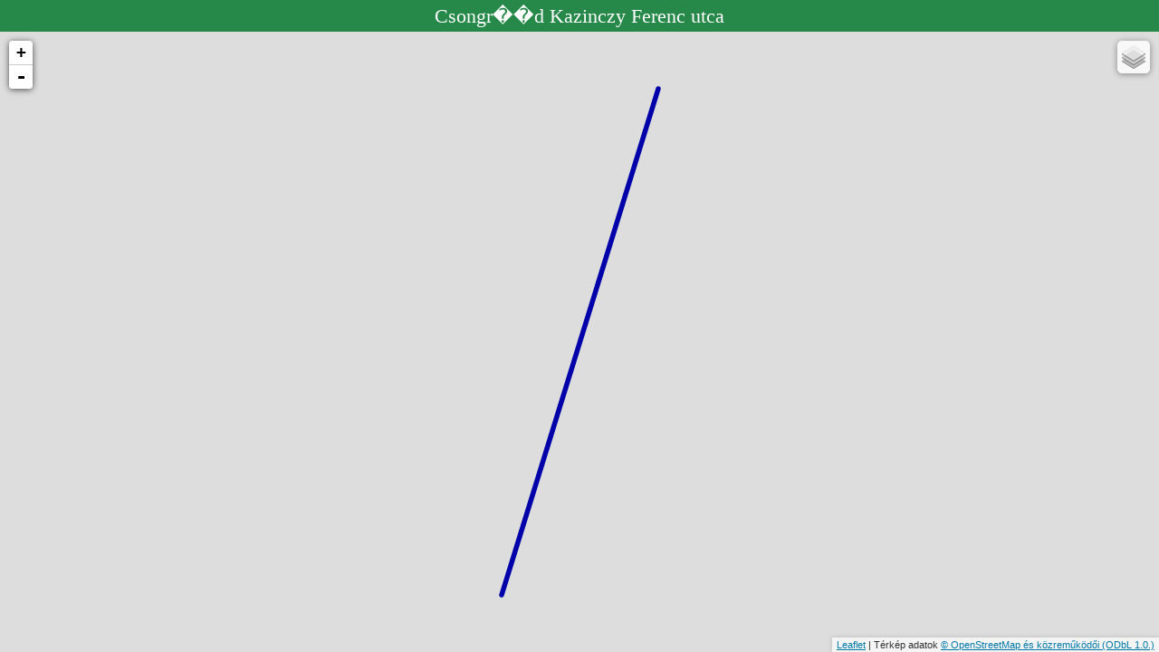

--- FILE ---
content_type: text/html; charset=UTF-8
request_url: https://data2.openstreetmap.hu/0id.php?nev=Csongr%EF%BF%BD%EF%BF%BDd%20Kazinczy%20Ferenc%20utca&osmid=w56127568
body_size: 1521
content:


<!DOCTYPE html>
<html>
<meta charset="UTF-8">


<meta http-equiv="Content-Style-Type" content="text/css" />
<meta http-equiv="content-type" content="text/html;charset=utf-8" />
<meta http-equiv="Content-Language" content="hu" />
	<link rel="stylesheet" href="leaflet/leaflet.css" />

	<style>

#ilap {
position:relative;width:100%;height:100%;border:2px solid black;
}

#map {position:absolute;top:35px;bottom:0;left:0;right:0;}

#mas {position:absolute;top:0;left:0;right:0;height:25px;overflow:auto;text-align:center;background-color: #26894A;color: white;font-size:22px;padding:5px;}






</style>

	<script src="leaflet/leaflet77.js"></script>

<script src="leaflet/ifkml.js"></script>



</head>
<body>


    <div id="map"></div>


	<div id="mas"></div>











	<script>
	
var df = 'w56127568';
var dad = '';
var ld = 'Csongr��d Kazinczy Ferenc utca';

if (df == '' || dad == '') {

var map = L.map('map', {
    center: new L.LatLng(47.17, 19.49),
    zoom: 8

});
} else {

var map = new L.Map('map');
//document.getElementById('mas').innerHTML +=ld;

}


document.getElementById('mas').innerHTML +=ld;

irsz  = L.tileLayer('https://{s}.tile.openstreetmap.hu/pc/{z}/{x}/{y}.png', { attribution: '',maxZoom: 16,maxNativeZoom: 15});

kozig  = L.tileLayer('https://{s}.tile.openstreetmap.hu/ad/{z}/{x}/{y}.png', { attribution: '',maxZoom: 16,maxNativeZoom: 15});

mapnik = L.tileLayer('https://{s}.tile.openstreetmap.org/{z}/{x}/{y}.png', {attribution: 'Térkép adatok <a href="http://openstreetmap.org/">© OpenStreetMap és közreműködői </a><a href="http://www.openstreetmap.org/copyright">(ODbL 1.0.)</a>',maxZoom: 20,maxNativeZoom: 18});




domcsi  = L.tileLayer('https://{s}.tile.openstreetmap.hu/tt/{z}/{x}/{y}.png', { attribution: '',maxZoom: 20,maxNativeZoom: 17});
domcsiszin  = L.tileLayer('https://{s}.tile.openstreetmap.hu/ttszin/{z}/{x}/{y}.png', { attribution: '',maxZoom: 20,maxNativeZoom: 17});

otopo  = L.tileLayer('https://{s}.tile.opentopomap.org/{z}/{x}/{y}.png', { attribution: 'Térképadatok: © <a href="https://openstreetmap.org/copyright">OpenStreetMap</a> és közreműködői, Térkép: © <a href="http://opentopomap.org">OpenTopoMap</a> (<a href="https://creativecommons.org/licenses/by-sa/3.0/">CC-BY-SA</a>)',maxZoom: 20,maxNativeZoom: 17});


huma  = L.tileLayer('https://{s}.tile.openstreetmap.fr/hot/{z}/{x}/{y}.png?apikey=001d181762884ec998fb0b4203101cb7', { attribution: '<a href="http://www.openstreetmap.org/copyright">OpenStreetMap Contributors</a>. Térkép <a href="http://hot.openstreetmap.org/">Humanitarian OpenStreetMap Team</a>',maxZoom: 20});

fomi  = L.tileLayer('http://e.tile.openstreetmap.hu/ortofoto2005/{z}/{x}/{y}.jpg', { attribution: 'Térkép adatok:FÖMI 2005',maxZoom: 20,maxNativeZoom: 17});



var mapquestUrl = 'http://{s}.tile.openstreetmap.hu/turistautak/{z}/{x}/{y}.png',
subDomains = ['h','i','j'],
mapquestAttrib = 'Render: <a href="https://www.openstreetmap.org/user/Koles%C3%A1r">Kolesár</a> Térkép adatok <a href="http://openstreetmap.org/">© OpenStreetMap és közreműködői </a><a href="http://www.openstreetmap.org/copyright">(ODbL 1.0.)</a> ',
mapq = new L.TileLayer(mapquestUrl, {maxZoom: 20,maxNativeZoom: 19, attribution: mapquestAttrib, subdomains: subDomains});


map.addLayer(mapnik);
//map.addLayer(domcsi);
		if (df != "") {
var track = new L.KML("0idkml.php?osmid="+df+"", {async: true});
track.on("loaded", function(e) { map.fitBounds(e.target.getBounds()); 
});
map.addLayer(track);
}
		if (dad != "") {
var track = new L.KML("0idkml.php?addr="+dad+"", {async: true});

track.on("loaded", function(e) { map.fitBounds(e.target.getBounds()); 
});
map.addLayer(track);
}




var alap = {
"Mapnik": mapnik,
"OpenTopoMap": otopo,
"FÖMI": fomi,
"Humanitárius": huma
};
var reteg = {
"Turistautak": domcsi,
"Turistautak 2": domcsiszin,
"Irányítószám": irsz,
"Közigazgatási határok": kozig
};


		var layers=L.control.layers(alap,reteg);
  map.addControl(layers);








	</script>
</body>
</html>


--- FILE ---
content_type: text/xml; charset=utf-8
request_url: https://data2.openstreetmap.hu/0idkml.php?osmid=w56127568
body_size: 628
content:
<?xml version="1.0" encoding="UTF-8"?>
<kml xmlns="http://www.opengis.net/kml/2.2" xmlns:gx="http://www.google.com/kml/ext/2.2" xmlns:kml="http://www.opengis.net/kml/2.2" xmlns:atom="http://www.w3.org/2005/Atom">
<Document>	
<Style id="sst2">
		<LineStyle>
			<color>ffaa0000</color>
			<width>5.5</width>
		</LineStyle>
		<PolyStyle>
			<color>00cccccc</color>
		</PolyStyle>

	</Style>
<Style id="sst10">
		<LineStyle>
			<color>ff0000ff</color>
			<width>3.5</width>
		</LineStyle>
		<PolyStyle>
			<color>00cccccc</color>
		</PolyStyle>

	</Style>

<Style id="nt">
		<LineStyle>
			<color>ff0000ff</color>
			<width>4.5</width>
		</LineStyle>

	</Style>


	<Placemark>
		<styleUrl>#sst2</styleUrl>
<name><![CDATA[Kazinczy Ferenc utca]]></name>
		<description><![CDATA[Kazinczy Ferenc utca <br />OSM ID:<a href="http://www.openstreetmap.org/browse/way/56127568">56127568</a><br />Össztáv:0.24km<br />Letöltés:<a href="gpxelevfor.php?vonal=56127568">gpx</a><br /><a href="magaspvonal.php?vonal=56127568" target="_blank">Magasság profil</a><br /><a href="https://turistautak.openstreetmap.hu/index.php?poi=56127568" target="_blank">Nagyobb térkép</a>]]></description><MultiGeometry><LineString><coordinates>20.12575258865067,46.715161065302119 20.126677583898726,46.717218590241885</coordinates></LineString></MultiGeometry></Placemark>
</Document>
</kml> 
